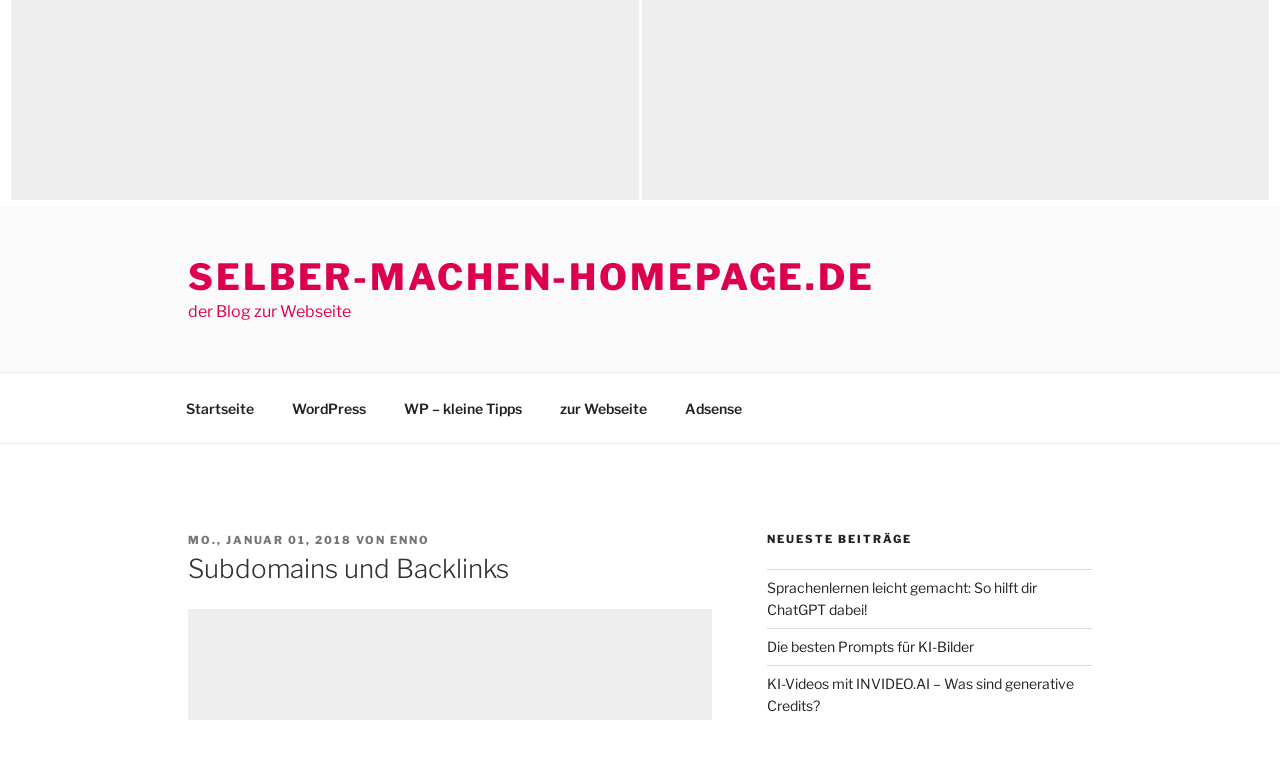

--- FILE ---
content_type: text/html; charset=utf-8
request_url: https://www.google.com/recaptcha/api2/aframe
body_size: 268
content:
<!DOCTYPE HTML><html><head><meta http-equiv="content-type" content="text/html; charset=UTF-8"></head><body><script nonce="XQa8f1NN8O1PVrVeOhc_PA">/** Anti-fraud and anti-abuse applications only. See google.com/recaptcha */ try{var clients={'sodar':'https://pagead2.googlesyndication.com/pagead/sodar?'};window.addEventListener("message",function(a){try{if(a.source===window.parent){var b=JSON.parse(a.data);var c=clients[b['id']];if(c){var d=document.createElement('img');d.src=c+b['params']+'&rc='+(localStorage.getItem("rc::a")?sessionStorage.getItem("rc::b"):"");window.document.body.appendChild(d);sessionStorage.setItem("rc::e",parseInt(sessionStorage.getItem("rc::e")||0)+1);localStorage.setItem("rc::h",'1768644675935');}}}catch(b){}});window.parent.postMessage("_grecaptcha_ready", "*");}catch(b){}</script></body></html>